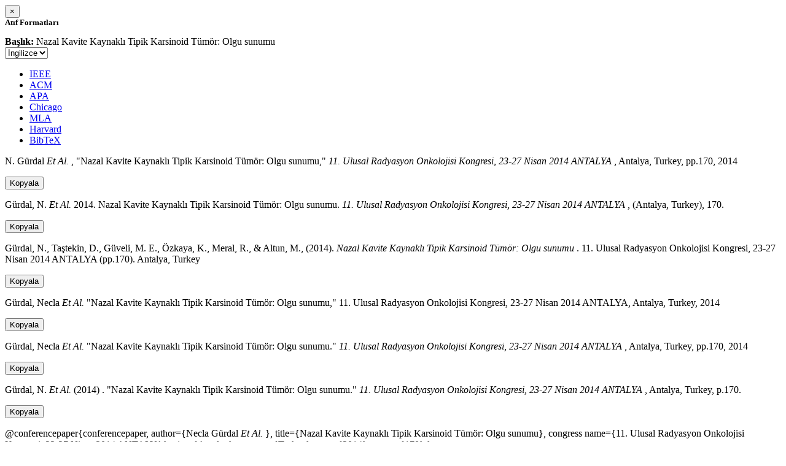

--- FILE ---
content_type: text/html; charset=utf-8
request_url: https://avesis.istanbul.edu.tr/activitycitation/index/1/d97939a9-34fa-4254-b15b-3474dd44bc39
body_size: 11405
content:
<link href="/Content/mainpage/css/custom.css" rel="stylesheet" />
<link href="/Content/mainpage/vendor/select2/css/select2.min.css" rel="stylesheet" />
<link href="/Content/mainpage/vendor/select2-bootstrap-theme/select2-bootstrap.min.css" rel="stylesheet" />
<style>
    .citationmodal-body {
        color: black !important;
    }

    .citationmodal-button {
        color: #fff !important;
        background-color: #08c !important;
        border-color: #08c #08c #069 !important;
    }
    .citationmodal-button:hover{
        color:white!important;
    }
</style>
<div class="modal-header">
    <button type="button" class="close" data-dismiss="modal" aria-label="Close">
        <span aria-hidden="true">&times;</span>
    </button>
    <h5 class="modal-title">
        <strong>Atıf Formatları</strong>
    </h5>
</div>
<div class="modal-body citationmodal-body">
    <div class="form-group">
        <div class="col-md-10 col-sm-9 col-xs-10" style="padding-left:0">
            <label><strong>Başlık: </strong> </label>
            <span>Nazal Kavite Kaynaklı Tipik Karsinoid T&#252;m&#246;r: Olgu sunumu</span>
        </div>
        <div class="col-md-2 col-sm-3 col-xs-2" style="padding-right:0">
            <select class="dropdown pull-right" id="lang-control">
                <option value="Secondary" selected>İngilizce</option>
                <option value="Primary">T&#252;rk&#231;e</option>
            </select>
        </div>
    </div>
    <div id="citation-modal-tabs">
        <ul class="nav nav-tabs">
            <li class="active" style="width:14%">
                <a href="#ieee" data-toggle="tab">IEEE</a>
            </li>
            <li style="width:14%">
                <a href="#acm" data-toggle="tab">ACM</a>
            </li>
            <li style="width:14%">
                <a href="#apa" data-toggle="tab">APA</a>
            </li>
            <li style="width:15%">
                <a href="#chicago" data-toggle="tab">Chicago</a>
            </li>
            <li style="width:14%">
                <a href="#mla" data-toggle="tab">MLA</a>
            </li>
            <li style="width:15%">
                <a href="#harvard" data-toggle="tab">Harvard</a>
            </li>
            <li style="width:14%">
                <a href="#bibtex" data-toggle="tab">BibTeX</a>
            </li>
        </ul>
        <div class="tab-content">
            <div class="tab-pane active" id="ieee">
                <p class="col-md-11 col-sm-11 col-xs-11" id="ieee-content">
                    N.  Gürdal <i>Et Al.</i> , "Nazal Kavite Kaynaklı Tipik Karsinoid Tümör: Olgu sunumu,"  <i>11. Ulusal Radyasyon Onkolojisi Kongresi, 23-27 Nisan 2014 ANTALYA</i> , Antalya, Turkey, pp.170, 2014
                </p>
                <div class="col-md-1 col-sm-1 col-xs-1">
                    <button id="ieee-content-button" class="btn btn-md btn-clipboard" onclick="copyToClipboard('#ieee-content')">Kopyala</button>
                </div>
            </div>
            <div class="tab-pane" id="acm">
                <p class="col-md-11 col-sm-11 col-xs-11" id="acm-content">
                    Gürdal, N.  <i>Et Al.</i> 2014. Nazal Kavite Kaynaklı Tipik Karsinoid Tümör: Olgu sunumu.  <i>11. Ulusal Radyasyon Onkolojisi Kongresi, 23-27 Nisan 2014 ANTALYA</i> , (Antalya, Turkey), 170. 
                </p>
                <div class="col-md-1 col-sm-1 col-xs-1">
                    <button id="acm-content-button" class="btn btn-md btn-clipboard" onclick="copyToClipboard('#acm-content')">Kopyala</button>
                </div>
            </div>
            <div class="tab-pane" id="apa">
                <p class="col-md-11 col-sm-11 col-xs-11" id="apa-content">
                    Gürdal, N., Taştekin, D., Güveli, M. E., Özkaya, K., Meral, R.,  & Altun, M., (2014).  <i>Nazal Kavite Kaynaklı Tipik Karsinoid Tümör: Olgu sunumu</i> . 11. Ulusal Radyasyon Onkolojisi Kongresi, 23-27 Nisan 2014 ANTALYA (pp.170). Antalya, Turkey
                </p>
                <div class="col-md-1 col-sm-1 col-xs-1">
                    <button id="apa-content-button"  class="btn btn-md btn-clipboard" onclick="copyToClipboard('#apa-content')">Kopyala</button>
                </div>
            </div>
            <div class="tab-pane" id="chicago">
                <p class="col-md-11 col-sm-11 col-xs-11" id="chicago-content">
                    Gürdal, Necla <i>Et Al.</i> "Nazal Kavite Kaynaklı Tipik Karsinoid Tümör: Olgu sunumu," 11. Ulusal Radyasyon Onkolojisi Kongresi, 23-27 Nisan 2014 ANTALYA, Antalya, Turkey, 2014
                </p>
                <div class="col-md-1 col-sm-1 col-xs-1">
                    <button id="chicago-content-button" class="btn btn-md btn-clipboard" onclick="copyToClipboard('#chicago-content')">Kopyala</button>
                </div>
            </div>
            <div class="tab-pane" id="mla">
                <p class="col-md-11 col-sm-11 col-xs-11" id="mla-content">
                    Gürdal, Necla <i>Et Al.</i>  "Nazal Kavite Kaynaklı Tipik Karsinoid Tümör: Olgu sunumu."  <i>11. Ulusal Radyasyon Onkolojisi Kongresi, 23-27 Nisan 2014 ANTALYA</i> , Antalya, Turkey, pp.170, 2014
                </p>
                <div class="col-md-1 col-sm-1 col-xs-1">
                    <button id="mla-content-button" class="btn btn-md btn-clipboard" onclick="copyToClipboard('#mla-content')">Kopyala</button>
                </div>
            </div>
            <div class="tab-pane" id="harvard">
                <p class="col-md-11 col-sm-11 col-xs-11" id="harvard-content">
                    Gürdal, N.  <i>Et Al.</i> (2014) . "Nazal Kavite Kaynaklı Tipik Karsinoid Tümör: Olgu sunumu."  <i>11. Ulusal Radyasyon Onkolojisi Kongresi, 23-27 Nisan 2014 ANTALYA</i> , Antalya, Turkey, p.170.
                </p>
                <div class="col-md-1 col-sm-1 col-xs-1">
                    <button id="harvard-content-button" class="btn btn-md btn-clipboard" onclick="copyToClipboard('#harvard-content')">Kopyala</button>
                </div>
            </div>
            <div class="tab-pane" id="bibtex">
                <p class="col-md-11 col-sm-11 col-xs-11" id="bibtex-content">
                    @conferencepaper{conferencepaper, author={Necla Gürdal <i>Et Al.</i> }, title={Nazal Kavite Kaynaklı Tipik Karsinoid Tümör: Olgu sunumu}, congress name={11. Ulusal Radyasyon Onkolojisi Kongresi, 23-27 Nisan 2014 ANTALYA}, city={Antalya}, country={Turkey}, year={2014}, pages={170} }
                </p>
                <div class="col-md-1 col-sm-1 col-xs-1">
                    <button id="bibtex-content-button" class="btn btn-md btn-clipboard" onclick="copyToClipboard('#bibtex-content')">Kopyala</button>
                </div>
            </div>
        </div>
    </div>
</div>
<div class="modal-footer">
    <button type="button" class="btn btn-close citationmodal-button" data-dismiss="modal">Kapat</button>
</div>
<script src="/Content/backoffice/vendor/select2/js/select2.full.min.js"></script>
<script type="text/javascript">
    $(function () {
        $('#lang-control').change(function () {
            var data = $(this).val();
            if (data == "Primary") {
                $("#ieee-content").html(`N.  Gürdal <i>Ve Ark.</i> , "Nazal Kavite Kaynaklı Tipik Karsinoid Tümör: Olgu sunumu,"  <i>11. Ulusal Radyasyon Onkolojisi Kongresi, 23-27 Nisan 2014 ANTALYA</i> , Antalya, Türkiye, ss.170, 2014`);
                $("#acm-content").html(`Gürdal, N.  <i>Ve Ark.</i> 2014. Nazal Kavite Kaynaklı Tipik Karsinoid Tümör: Olgu sunumu.  <i>11. Ulusal Radyasyon Onkolojisi Kongresi, 23-27 Nisan 2014 ANTALYA</i> , (Antalya, Türkiye), 170. `);
                $("#apa-content").html(`Gürdal, N., Taştekin, D., Güveli, M. E., Özkaya, K., Meral, R.,  & Altun, M., (2014).  <i>Nazal Kavite Kaynaklı Tipik Karsinoid Tümör: Olgu sunumu</i> . 11. Ulusal Radyasyon Onkolojisi Kongresi, 23-27 Nisan 2014 ANTALYA (ss.170). Antalya, Türkiye`);
                $("#mla-content").html(`Gürdal, Necla <i>Ve Ark.</i>  "Nazal Kavite Kaynaklı Tipik Karsinoid Tümör: Olgu sunumu."  <i>11. Ulusal Radyasyon Onkolojisi Kongresi, 23-27 Nisan 2014 ANTALYA</i> , Antalya, Türkiye, ss.170, 2014`);
                $("#harvard-content").html(`Gürdal, N.  <i>Ve Ark.</i> (2014) . "Nazal Kavite Kaynaklı Tipik Karsinoid Tümör: Olgu sunumu."  <i>11. Ulusal Radyasyon Onkolojisi Kongresi, 23-27 Nisan 2014 ANTALYA</i> , Antalya, Türkiye, s.170.`);
                $("#chicago-content").html(`Gürdal, Necla <i>Ve Ark.</i> "Nazal Kavite Kaynaklı Tipik Karsinoid Tümör: Olgu sunumu," 11. Ulusal Radyasyon Onkolojisi Kongresi, 23-27 Nisan 2014 ANTALYA, Antalya, Türkiye, 2014`);
                $("#bibtex-content").html(`@conferencepaper{conferencepaper, author={Necla Gürdal <i>Ve Ark.</i> }, title={Nazal Kavite Kaynaklı Tipik Karsinoid Tümör: Olgu sunumu}, congress name={11. Ulusal Radyasyon Onkolojisi Kongresi, 23-27 Nisan 2014 ANTALYA}, city={Antalya}, country={Türkiye}, year={2014}, pages={170} }`);
            }
            else if (data == "Secondary") {
                $("#ieee-content").html(`N.  Gürdal <i>Et Al.</i> , "Nazal Kavite Kaynaklı Tipik Karsinoid Tümör: Olgu sunumu,"  <i>11. Ulusal Radyasyon Onkolojisi Kongresi, 23-27 Nisan 2014 ANTALYA</i> , Antalya, Turkey, pp.170, 2014`);
                $("#acm-content").html(`Gürdal, N.  <i>Et Al.</i> 2014. Nazal Kavite Kaynaklı Tipik Karsinoid Tümör: Olgu sunumu.  <i>11. Ulusal Radyasyon Onkolojisi Kongresi, 23-27 Nisan 2014 ANTALYA</i> , (Antalya, Turkey), 170. `);
                $("#apa-content").html(`Gürdal, N., Taştekin, D., Güveli, M. E., Özkaya, K., Meral, R.,  & Altun, M., (2014).  <i>Nazal Kavite Kaynaklı Tipik Karsinoid Tümör: Olgu sunumu</i> . 11. Ulusal Radyasyon Onkolojisi Kongresi, 23-27 Nisan 2014 ANTALYA (pp.170). Antalya, Turkey`);
                $("#mla-content").html(`Gürdal, Necla <i>Et Al.</i>  "Nazal Kavite Kaynaklı Tipik Karsinoid Tümör: Olgu sunumu."  <i>11. Ulusal Radyasyon Onkolojisi Kongresi, 23-27 Nisan 2014 ANTALYA</i> , Antalya, Turkey, pp.170, 2014`);
                $("#harvard-content").html(`Gürdal, N.  <i>Et Al.</i> (2014) . "Nazal Kavite Kaynaklı Tipik Karsinoid Tümör: Olgu sunumu."  <i>11. Ulusal Radyasyon Onkolojisi Kongresi, 23-27 Nisan 2014 ANTALYA</i> , Antalya, Turkey, p.170.`);
                $("#chicago-content").html(`Gürdal, Necla <i>Et Al.</i> "Nazal Kavite Kaynaklı Tipik Karsinoid Tümör: Olgu sunumu," 11. Ulusal Radyasyon Onkolojisi Kongresi, 23-27 Nisan 2014 ANTALYA, Antalya, Turkey, 2014`);
                $("#bibtex-content").html(`@conferencepaper{conferencepaper, author={Necla Gürdal <i>Et Al.</i> }, title={Nazal Kavite Kaynaklı Tipik Karsinoid Tümör: Olgu sunumu}, congress name={11. Ulusal Radyasyon Onkolojisi Kongresi, 23-27 Nisan 2014 ANTALYA}, city={Antalya}, country={Turkey}, year={2014}, pages={170} }`);
            }
        });
    });
    function copyToClipboard(element) {
        var $temp = $("<input>");
        $("body").append($temp);
        $temp.val($(element).text()).select();
        document.execCommand("copy");
        $temp.remove();
        $('.btn-clipboard').removeAttr('data-original-title');
        $(element + '-button').attr('data-original-title', 'İçerik panoya kopyalandı.');
        $(element + '-button').tooltip('show');
    }
</script>